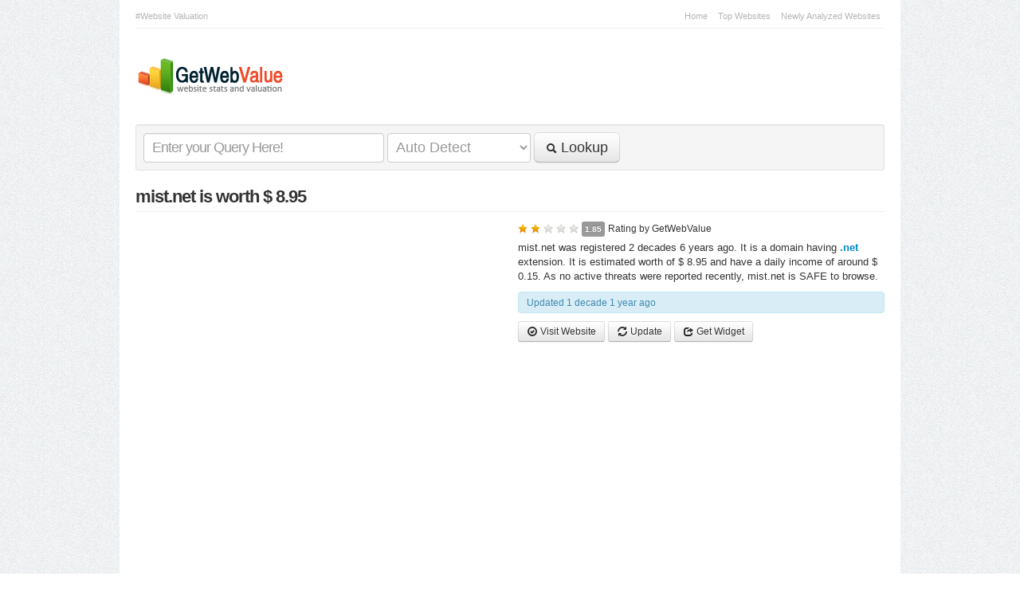

--- FILE ---
content_type: text/html; charset=UTF-8
request_url: https://getwebvalue.com/mist.net
body_size: 8804
content:
<!DOCTYPE html>
<html>
<head>
<meta charset="utf-8" />

<title>w w w . m i s t . n e t</title>

<meta name="description" content="mist.net is worth $ 8.95" />




<base href="https://getwebvalue.com" />


<link rel="shortcut icon" type="image/x-icon" href="/favicon.ico" />
<link rel="alternate" type="application/rss+xml" href="https://getwebvalue.com/rss" title="GetWebValue.com #Free #SEO #Analysis" />

<link rel="stylesheet" href="/templates/common_assets/css/bootstrap.css" />
<link rel="stylesheet" href="/templates/default/assets/css/style_frontend.css" />

<!-- HTML5 shim, for IE6-8 support of HTML5 elements -->
<!--[if lt IE 9]>
  <script src="http://html5shim.googlecode.com/svn/trunk/html5.js"></script>
<![endif]-->

<script src="https://ajax.googleapis.com/ajax/libs/jquery/1.12.4/jquery.min.js"></script>

<script src="/templates/common_assets/js/bootstrap.min.js"></script>
<script src="/templates/default/assets/js/app.js"></script>


<link rel="publisher" href="https://plus.google.com/+Getwebvalue2020" />
<link rel="author" href="https://plus.google.com/+Getwebvalue2020/posts" />

<script type="text/javascript">
  (function() {
    var po = document.createElement("script"); po.type = "text/javascript"; po.async = true;
    po.src = "https://apis.google.com/js/plusone.js?publisherid=103051525631799922182";
    var s = document.getElementsByTagName("script")[0]; s.parentNode.insertBefore(po, s);
  })();
</script>

<script type="text/javascript" src="http://w.sharethis.com/button/buttons.js"></script>

</head>
<body>
	
	<div class="container">

		<div class="top_bar">
			<div class="pull-left">
				#Website Valuation
			</div>
			<div class="pull-right top_menu">
									<ul class="inline top_menu marginBottom_none">
											<li>
							<a href="/">Home</a>
													</li>
											<li>
							<a href="https://getwebvalue.com/topsites">Top Websites</a>
													</li>
											<li>
							<a href="https://getwebvalue.com/recently-added">Newly Analyzed Websites</a>
													</li>
										</ul>
				
			</div>
			<div class="clearfix"></div>
		</div>

		<div class="header">
			<div class="pull-left logo">
				<a href="/"><img src="/templates/default/assets/img/logo.png" alt="GetWebValue.com #Free #SEO #Analysis"></a>
			</div>
			<div class="pull-right"></div>
			<div class="clearfix"></div>
		</div>

		<div class="row">

			

	<div class="span12">
		
		<form class="well well-small form-inline lookup_form marginBottom_10" action="/process.php">
	<input type="text" name="q" placeholder="Enter your Query Here!" x-webkit-speech>
	<select name="t">
		<option value="auto">Auto Detect</option>
		<option value="domain">Domain Name</option>
		<option value="tag">Tag or Keyword</option>
		<option value="email">E-Mail Address</option>
		<option value="ip">IP Address</option>
		<option value="nameserver">Name Server</option>
	</select>
	<button type="submit" class="btn btn-large"><i class="icon-search"></i> Lookup</button>
</form>

<!-- ShareThis Button BEGIN -->
<span class='st_fblike_hcount' displayText='Facebook Like'></span>
<span class='st_twitter_hcount' displayText='Tweet'></span>
<span class='st_plusone_hcount' displayText='Google +1'></span>
<span class='st_linkedin_hcount' displayText='LinkedIn'></span>
<span class='st_facebook_hcount' displayText='Facebook'></span>
<!-- ShareThis Button END -->

		<div class="content_wrapper" itemscope itemtype="http://data-vocabulary.org/Review">

			<div class="page-header">
				<h1><span itemprop='itemreviewed'>mist.net</span> is worth $ 8.95</h1>
			</div>

			<div class="stat_details">

				<!-- Stat Overview -->
					<div class="row-fluid marginBottom_15">

							<div class="span6">
								
							</div>

							<div class="span6">

								<div class="marginBottom_5">
									
									<span class="rating" data-score="1.85"></span> <span class="label" itemprop="rating"><small>1.85</small></span> <small>Rating by <span itemprop='reviewer'>GetWebValue</span></small>

								</div>

								<p class="stat_overview">mist.net was registered 2 decades 6 years  ago. It is a domain having <b><a href='/domain-by-extension/net/' title='View Websites having this Domain Extension'>.net</a></b> extension. It is estimated worth of $ 8.95 and have a daily income of around $ 0.15. As no active threats were reported recently, mist.net is SAFE to browse.</p>

								<div class="alert alert-info marginBottom_10" style="padding: 2px 10px;">
									<small><time itemprop="dtreviewed" datetime="2014-04-02 22:55:12">Updated 1 decade 1 year  ago</time></small>
								</div>

								<a class="btn btn-small" href="http://mist.net" target="_blank" rel="nofollow"><i class="icon-ok-circle"></i> Visit Website</a>

								<button id="updateButton" type="submit" class="btn btn-small "><i class="icon-refresh"></i> Update</button>

								<button class="btn btn-small" data-toggle="modal" data-target="#myWidgetCode"><i class="icon-share"></i> Get Widget</button>

								<form style="display: none;" id="formUpdateStat" action="/process.php?q=mist.net&t=domain" method="post">
									<input name="process_type" type="hidden" value="update" />
								</form>
								<script>
								$('#updateButton').click(function() {
									$('#formUpdateStat').submit();
								});
								</script>

								<div id="myWidgetCode" class="modal hide fade" style="width: 600px; margin-left: -300px;">
	
	<div class="modal-header">
		<a class="close" data-dismiss="modal">&times;</a>
		<h4>Generate Widgets for mist.net</h4>
	</div>
	
	<div class="modal-body">
		
		<ul class="nav nav-tabs marginBottom_none">
			<li class="active"><a href="#worth" data-toggle="tab">Website Worth Widget</a></li>
			<li><a href="#stats" data-toggle="tab">Website Statistics Widget</a></li>
			<li><a href="#pr" data-toggle="tab">Google Pagerank Widget</a></li>
		</ul>
		
		<div class="tab-content widget_tab_content">
			<div class="tab-pane active widget_tab_inner_content" id="worth">
				<div class="row-fluid">
					<div class="span6">
						<h2>Preview</h2>
						<script type="text/javascript" src="/widget.php?type=worth&domain=mist.net"></script>
					</div>
					<div class="span6">
						<h2>Code</h2>
						<textarea style="width: 249px;" class="code_worth widget_code" rows="4">&lt;script type=&quot;text/javascript&quot; src=&quot;https://getwebvalue.com/widget.php?type=worth&domain=mist.net&quot;&gt;&lt;/script&gt;</textarea>
					</div>
				</div>
			</div>
			<div class="tab-pane widget_tab_inner_content" id="stats">
				<div class="row-fluid">
					<div class="span6">
						<h2>Preview</h2>
						<script type="text/javascript" src="/widget.php?type=stats&domain=mist.net"></script>
					</div>
					<div class="span6">
						<h2>Code</h2>
						<textarea style="width: 249px;" class="code_stats widget_code" rows="4">&lt;script type=&quot;text/javascript&quot; src=&quot;https://getwebvalue.com/widget.php?type=stats&domain=mist.net&quot;&gt;&lt;/script&gt;</textarea>
					</div>
				</div>
			</div>
			<div class="tab-pane widget_tab_inner_content" id="pr">
				<div class="row-fluid">
					<div class="span6">
						<h2>Preview</h2>
						<script type="text/javascript" src="/widget.php?type=pr&domain=mist.net"></script>
					</div>
					<div class="span6">
						<h2>Code</h2>
						<textarea style="width: 249px;" class="code_pr widget_code" rows="4">&lt;script type=&quot;text/javascript&quot; src=&quot;https://getwebvalue.com/widget.php?type=pr&domain=mist.net&quot;&gt;&lt;/script&gt;</textarea>
					</div>
				</div>
			</div>
			
			<script>
			$(document).ready(function(){
				$(".code_worth").focus(function () {
					var el = this;
					setTimeout(function () { $(el).select(); }, 0);
				});
				$(".code_stats").focus(function () {
					var el = this;
					setTimeout(function () { $(el).select(); }, 0);
				});
				$(".code_pr").focus(function () {
					var el = this;
					setTimeout(function () { $(el).select(); }, 0);
				});
			});
			</script>
			
		</div>

	</div>

</div>
							</div>

					</div>

				<!-- Traffic and Valuation Report -->
					<div class="row-fluid marginBottom_15">

						<div class="span6">

							<h2>Traffic Report</h2>
							<table class="table table-hover table-striped table-condensed border_bottom marginBottom_none">
								<tbody>
									<tr>
										<td class="width_140"><small>Daily Unique Visitors:</small></td>
										<td>
																							<span class="badge">Not Applicable</span>
																					</td>
									</tr>
									<tr>
										<td class="width_140"><small>Daily Pageviews:</small></td>
										<td>
																							<span class="badge">Not Applicable</span>
																					</td>
									</tr>
								</tbody>
							</table>

						</div>
						
						<div class="span6">

							<h2>Estimated Valuation</h2>
							<table class="table table-hover table-striped table-condensed border_bottom marginBottom_none">
								<tbody>
									<tr>
										<td class="width_140"><small>Income Per Day:</small></td>
										<td>
																							<span class="badge badge-success">$ 0.15</span>
																					</td>
									</tr>
									<tr>
										<td class="width_140"><small>Estimated Worth:</small></td>
										<td>
																							<span class="badge badge-success">$ 8.95</span>
																					</td>
									</tr>
								</tbody>
							</table>

						</div>

					</div>

				<!-- Indexed & Backlinks Information -->
					<div class="row-fluid marginBottom_15">

						<div class="span6">

							<h2>Search Engine Indexes</h2>
							<table class="table table-hover table-striped table-condensed border_bottom marginBottom_none">
								<tbody>
									<tr>
										<td class="width_140"><small>Google Indexed Pages:</small></td>
										<td>
																							<span class="badge">Not Applicable</span>
																					</td>
									</tr>
									<tr>
										<td class="width_140"><small>Yahoo Indexed Pages:</small></td>
										<td>
																							<span class="badge">Not Applicable</span>
																					</td>
									</tr>
									<tr>
										<td class="width_140"><small>Bing Indexed Pages:</small></td>
										<td>
																							<span class="badge">Not Applicable</span>
																					</td>
									</tr>
								</tbody>
							</table>

						</div>
						
						<div class="span6">

							<h2>Search Engine Backlinks</h2>
							<table class="table table-hover table-striped table-condensed border_bottom marginBottom_none">
								<tbody>
									<tr>
										<td class="width_140"><small>Google Backlinks:</small></td>
										<td>
																							<span class="badge">Not Applicable</span>
																					</td>
									</tr>
									<tr>
										<td class="width_140"><small>Bing Backlinks:</small></td>
										<td>
																							<span class="badge">Not Applicable</span>
																					</td>
									</tr>
									<tr>
										<td class="width_140"><small>Alexa BackLinks:</small></td>
										<td>
																							<span class="badge badge-success">2</span>
																					</td>
									</tr>
								</tbody>
							</table>

						</div>

					</div>

				<!-- Ranks & Safety Information -->
					<div class="row-fluid marginBottom_15">

						<div class="span6">

							<h2>Safety Information</h2>
							<table class="table table-hover table-striped table-condensed border_bottom marginBottom_none">
								<tbody>
									<tr>
										<td class="width_140"><small>Google Safe Browsing:</small></td>
										<td>
																							<span class="badge badge-success">No Risk Issues</span>
																					</td>
									</tr>
									<tr>
										<td class="width_140"><small>Siteadvisor Rating:</small></td>
										<td>
																							<span class="badge badge-success">No Risk Issues</span>
																					</td>
									</tr>
									<tr>
										<td class="width_140"><small>WOT Trustworthiness:</small></td>
										<td>
																							<img src="/templates/default/assets/img/wot_icons/verypoor.png" /> <span class="badge badge-important">Very Poor</span>
																					</td>
									</tr>
									<tr>
										<td class="width_140"><small>WOT Privacy:</small></td>
										<td>
																							<img src="/templates/default/assets/img/wot_icons/verypoor.png" /> <span class="badge badge-important">Very Poor</span>
																					</td>
									</tr>
									<tr>
										<td class="width_140"><small>WOT Child Safety:</small></td>
										<td>
																							<img src="/templates/default/assets/img/wot_icons/verypoor.png" /> <span class="badge badge-important">Very Poor</span>
																					</td>
									</tr>
								</tbody>
							</table>

						</div>

						<div class="span6">

							<h2>Website Ranks & Scores</h2>
							<table class="table table-hover table-striped table-condensed border_bottom marginBottom_none">
								<tbody>
									<tr>
										<td class="width_140"><small>Google Pagerank:</small></td>
										<td>
																							<span class="badge">Not Applicable</span>
																					</td>
									</tr>
									<tr>
										<td class="width_140"><small>Alexa Rank:</small></td>
										<td>
																							<span class="badge">Not Applicable</span>
																					</td>
									</tr>
									<tr>
										<td class="width_140"><small>PageSpeed Score:</small></td>
										<td>
																							<span class="label label-success text-center" style="width: 23px;">96</span> <span class="label">ON 100</span>
																					</td>
									</tr>
									<tr>
										<td class="width_140"><small>Domain Authority:</small></td>
										<td>
																							<span class="label label-success text-center" style="width: 23px;"><a href="https://www.opensiteexplorer.org/links.html?site=mist.net" target="_blank" rel="nofollow" title="See More Details on Open Site Explorer" class="badge_link">11</a></span> <span class="label">ON 100</span> <a href="https://www.seomoz.org" target="_blank" rel="nofollow" title="Powered by SEOmoz Linkscape"><img src="/templates/default/assets/img/mozscape.png" /></a>
																					</td>
									</tr>
									<tr>
										<td class="width_140"><small>DMOZ Listing:</small></td>
										<td>
																							<span class="badge">No</span>
																					</td>
									</tr>
								</tbody>
							</table>

						</div>

					</div>

				<!-- Web Server Information -->
					<h2>Web Server Information</h2>
					<div class="row-fluid marginBottom_15">
						<div class="span8">
							
							<div id="map_canvas" class="map_canvas"></div>
							<script type="text/javascript" src="http://maps.googleapis.com/maps/api/js?key=AIzaSyDONpF_enqFYqpk21oWbwczoUHhqJt-Qjk&sensor=false"></script>
							<script type="text/javascript" src="http://google-maps-utility-library-v3.googlecode.com/svn/tags/infobox/1.1.12/src/infobox.js"></script>

							<script type="text/javascript">
							function initialize() {
								var myLatlng = new google.maps.LatLng(35.6895, 139.692);
								var myOptions = {
									center: myLatlng,
									zoom: 8,
									mapTypeControl: false,
									panControl: false,
									mapTypeId: google.maps.MapTypeId.ROADMAP
								};
								var map = new google.maps.Map(document.getElementById("map_canvas"), myOptions);

								var contentString = "<div class='map_marker'><small>mist.net is Hosted on <br /> Tokyo, Tokyo, Japan, 214-002</small></div>";
								
								/*
								var infowindow = new google.maps.InfoWindow({
									content: contentString
								});
								*/

								var myOptions = {
									content: contentString,
									pixelOffset: new google.maps.Size(-150, -45),
									alignBottom: true,
									boxStyle: {
										opacity: 0.9,
										width: "300px"
									},
									closeBoxMargin: "5px",
									infoBoxClearance: new google.maps.Size(0, 30),
									isHidden: false,
									pane: "floatPane",
									enableEventPropagation: false
								};

								var infowindow = new InfoBox(myOptions);

								var marker = new google.maps.Marker({
									position: myLatlng,
									map: map
								});

								google.maps.event.addListener(marker, 'click', function() {
									infowindow.open(map,marker);
								});

								infowindow.open(map,marker);

							}
							window.onload = initialize();
							</script>

						</div>
						<div class="span4">
							<div class="alert alert_padding_fix marginBottom_none">
								<div class="marginBottom_5">
									<p class="marginBottom_5"><b>Hosted IP Address:</b></p>
																			
										<span class="badge badge-success">202.191.119.91</span>

										<a href="/hosted-ip/202.191.119.91/" title="View Websites Hosted on this IP Address"><img src="/templates/default/assets/img/more.gif" /></a>

																	</div>
								<div class="marginBottom_5">
									<p class="marginBottom_5"><b>Hosted Country:</b></p>
																			
										<img src="/templates/default/assets/img/flags/16/JP.png" alt="Japan" title="Japan" />
										
										<span class="badge badge-success" title="Japan">JP</span>

										<a href="/hosted-country/JP/" title="View Websites Hosted in this Country"><img src="/templates/default/assets/img/more.gif" /></a>

																	</div>
								<div class="marginBottom_5">
									<p class="marginBottom_5"><b>Location Latitude:</b></p>
																			<span class="badge badge-success">35.6895</span>
																	</div>
								<div class="marginBottom_5">
									<p class="marginBottom_5"><b>Location Longitude:</b></p>
																			<span class="badge badge-success">139.692</span>
																	</div>
							</div>
						</div>
					</div>

				<!-- Social Engagement -->
					<div class="row-fluid marginBottom_15">

						<div class="span6">
							
						</div>

						<div class="span6">

							<h2>Social Engagement</h2>
							<table class="table table-hover table-striped table-condensed border_bottom marginBottom_none">
								<tbody>
									<tr>
										<td class="width_140"><small>Facebook Shares:</small></td>
										<td>
																							<span class="badge">Not Applicable</span>
																					</td>
									</tr>
									<tr>
										<td class="width_140"><small>Facebook Likes:</small></td>
										<td>
																							<span class="badge">Not Applicable</span>
																					</td>
									</tr>
									<tr>
										<td class="width_140"><small>Facebook Comments:</small></td>
										<td>
																							<span class="badge">Not Applicable</span>
																					</td>
									</tr>
									<tr>
										<td class="width_140"><small>Twitter Count (Tweets):</small></td>
										<td>
																							<span class="badge">Not Applicable</span>
																					</td>
									</tr>
									<tr>
										<td class="width_140"><small>Linkedin Shares:</small></td>
										<td>
																							<span class="badge">Not Applicable</span>
																					</td>
									</tr>
									<tr>
										<td class="width_140"><small>Delicious Shares:</small></td>
										<td>
																							<span class="badge">Not Applicable</span>
																					</td>
									</tr>
									<tr>
										<td class="width_140"><small>Google+:</small></td>
										<td>
																							<span class="badge">Not Applicable</span>
																					</td>
									</tr>
								</tbody>
							</table>

						</div>

					</div>

				<!-- Page Resources Breakdown & Homepage Links Analysis -->
					<div class="row-fluid marginBottom_15">
						<div class="span6">
							<h2>Page Resources Breakdown</h2>
							<div id="resources_chart" class="text-center">
								<img src="/templates/common_assets/img/preloader.gif" />
							</div>
						</div>
						<div class="span6">
							<h2>Homepage Links Analysis</h2>
							<div id="home_links_chart" class="text-center">
								<img src="/templates/common_assets/img/preloader.gif" />
							</div>
						</div>
					</div>

					<script type="text/javascript" src="https://www.google.com/jsapi"></script>
					<script type="text/javascript">

						// Load the Visualization API library and the piechart library.
						google.load('visualization', '1.0', { 'packages':['corechart'] });

						// Set a callback to run when the Google Visualization API is loaded.
						google.setOnLoadCallback(drawResourcesChart);
						google.setOnLoadCallback(drawHomeLinksAnalysisChart);

						function drawResourcesChart() {

							// Create the data table.
							var data = new google.visualization.DataTable();
							data.addColumn('string', 'Resource Name');
							data.addColumn('number', 'Size');
							data.addRows([
																	[
																				
																																										
																					'Images (6.9 KB)'
																				, 6.88
									]
									,																	[
																				
																																										
																					'HTML (1.9 KB)'
																				, 1.91
									]
									,															]);

							// Set chart options
							var options = {
								backgroundColor: '#eeeeee',
								chartArea: { left: 15, top: 15, width: "100%", height: "80%" },
								width: 303,
								height: 150,
								legend: { position: 'left', alignment: 'center', textStyle: { fontSize: 9 } },
								tooltip: { text: 'value' },
								sliceVisibilityThreshold: 0
							};

							// Instantiate and draw our chart, passing in some options.
							var chart = new google.visualization.PieChart(document.getElementById('resources_chart'));
							chart.draw(data, options);

						}

						function drawHomeLinksAnalysisChart() {

							var data = google.visualization.arrayToDataTable([
								['Link Type', 'Total Links', 'No-Follow Links'],
								['Internal Links', 3, 0],
								['External Links', 0, 0]
							]);

							var options = {
								backgroundColor: '#eeeeee',
								chartArea: { left: 40, width: "80%" },
								width: 303,
								height: 150,
								legend: { position: 'top', alignment: 'start' }
					        };

					        var chart = new google.visualization.ColumnChart(document.getElementById('home_links_chart'));
					        chart.draw(data, options);

						}

					</script>

				<!-- Meta Title, Details and Keywords -->
					<div class="accordion meta_accordion" id="meta_accordion">

													<div class="accordion-group">
								<div class="accordion-heading">
									<b><a class="accordion-toggle" data-toggle="collapse" data-parent="#meta_accordion" href="#meta_title">Page Title of mist.net</a></b>
								</div>
								<div id="meta_title" class="accordion-body collapse in">
									<div class="accordion-inner">
										<small>w w w . m i s t . n e t</small>
									</div>
								</div>
							</div>
						
						
						
					</div>
					<script>
					$('#meta_accordion').collapse({
						toggle: false
					})
					</script>

				<!-- Website Inpage Analysis -->
					<h2>Website Inpage Analysis</h2>
					<div class="border_wrapper marginBottom_15">

						<table class="table table-hover table-striped table-condensed border_bottom marginBottom_none">
							<tbody>
								
								<tr>
									<td><small>H1 Headings:</small></small></td>
									<td>
																					<span class="badge">Not Applicable</span>
																			</td>
									<td><small>H2 Headings:</small></td>
									<td>
																					<span class="badge">Not Applicable</span>
																			</td>
								</tr>
								<tr>
									<td><small>H3 Headings:</small></td>
									<td>
																					<span class="badge">Not Applicable</span>
																			</td>
									<td><small>H4 Headings:</small></td>
									<td>
																					<span class="badge">Not Applicable</span>
																			</td>
								</tr>
								<tr>
									<td><small>H5 Headings:</small></td>
									<td>
																					<span class="badge">Not Applicable</span>
																			</td>
									<td><small>H6 Headings:</small></td>
									<td>
																					<span class="badge">Not Applicable</span>
																			</td>
								</tr>
								<tr>
									<td><small>Total IFRAMEs:</small></td>
									<td>
																					<span class="badge">Not Applicable</span>
																			</td>
									<td><small>Total Images:</small></td>
									<td>
																					<span class="badge badge-success">6</span>
																			</td>
								</tr>
								<tr>
									<td><small>Google Adsense:</small></td>
									<td>
																					<span class="badge">Not Applicable</span>
																			</td>
									<td><small>Google Analytics:</small></td>
									<td>
																					<span class="badge">Not Applicable</span>
																			</td>
								</tr>

							</tbody>
						</table>

					</div>

				<!-- On Same Host -->
					
				<!-- Majestic SEO Graphs -->	
					<h2>Backlink History Chart from Majestic SEO</h2>
					<div class="border_wrapper marginBottom_15">
						<img src="https://www.majesticseo.com/charts/backlinks-discovery-chart?d=mist.net&w=596&h=150&entries=12&ctype=2" />
					</div>

					<h2>Referring Domains Discovery Chart from Majestic SEO</h2>
					<div class="border_wrapper marginBottom_15">
						<img src="https://www.majesticseo.com/charts/referring-domains-discovery?d=mist.net&w=596&h=150&entries=12&ctype=2" />
					</div>

				<!-- HTTP Header Analysis -->
											<h2>HTTP Header Analysis</h2>
						<div class="well normal_line_height marginBottom_15">
							<small>
																											<b>Http-Version</b>: 1.1<br />
																																				<b>Status-Code</b>: 200<br />
																																				<b>Status</b>: 200 OK<br />
																																				<b>Date</b>: Wed, 02 Apr 2014 22:54:53 GMT<br />
																																				<b>Server</b>: Apache/1.3.41 (Unix) mod_choke/0.07 mod_ssl/2.8.31 OpenSSL/0.9.7m<br />
																																				<b>Last-Modified</b>: Thu, 03 Oct 2002 16:11:51 GMT<br />
																																				<b>ETag</b>: \"105a02d-634-3d9c6c47\"<br />
																																				<b>Accept-Ranges</b>: bytes<br />
																																				<b>Content-Length</b>: 1588<br />
																																				<b>Content-Type</b>: text/html<br />
																								</small>
						</div>
					
				<!-- Domain Information -->
											<h2>Domain Information</h2>
						<div class="border_wrapper marginBottom_15">
							<table class="table table-hover table-striped border_bottom marginBottom_none">
								<tbody>
									
																			<tr>
											<th>Domain Registrar:</th>
											<td>
												NETWORK SOLUTIONS, LLC.
												<a href="/registrar/network-solutions-llc./" title="View Websites Registered from this Domain Registrar"><img src="/templates/default/assets/img/more.gif" /></a>
											</td>
										</tr>
									
																			<tr>
											<th>Registration Date:</th>
											<td>
												<span class="badge badge-success">1999-11-30</span>
												<span class="badge badge-info">2 decades 6 years 3 weeks  ago</span>
											</td>
										</tr>
									
																			<tr>
											<th>Last Modified:</th>
											<td>
												<span class="badge badge-success">2013-12-09</span>
												<span class="badge badge-info">1 decade 2 years 2 weeks  ago</span>
											</td>
										</tr>
									
																			<tr>
											<th>Expiration Date:</th>
											<td>
												<span class="badge badge-success">2014-11-30</span>
												<span class="badge badge-info">1 decade 1 year 3 weeks  ago</span>
											</td>
										</tr>
									
									
									
								</tbody>
							</table>
						</div>
					
				<!-- Domain Nameserver Information -->
											<h2>Domain Nameserver Information</h2>
						<div class="border_wrapper marginBottom_15">
							<table class="table table-hover table-striped table-condensed marginBottom_none">
								<thead>
									<tr>
										<th colspan="2">Host</th>
										<th>IP Address</th>
										<th>Country</th>
								    </tr>
								</thead>
								<tbody>
																			<tr>
											<td>
												<small>ns.infojam.net</small>
											</td>
											<td><a href="/nameserver/ns.infojam.net/" title="View Websites Hosted in this Nameserver"><img src="/templates/default/assets/img/more.gif" /></a></td>
											<td><small>202.8.22.196</small></td>
											<td><img src="/templates/default/assets/img/flags/16/JP.png" alt="Japan" title="Japan" /> <small>Japan</small></td>
										</tr>
																			<tr>
											<td>
												<small>ns2.infojam.net</small>
											</td>
											<td><a href="/nameserver/ns2.infojam.net/" title="View Websites Hosted in this Nameserver"><img src="/templates/default/assets/img/more.gif" /></a></td>
											<td><small>202.191.115.92</small></td>
											<td><img src="/templates/default/assets/img/flags/16/JP.png" alt="Japan" title="Japan" /> <small>Japan</small></td>
										</tr>
																	</tbody>
							</table>
						</div>
					
				<!-- DNS Record Analysis -->
											<h2>DNS Record Analysis</h2>
						<div class="well marginBottom_15">
							<table class="table table-hover table-striped table-condensed marginBottom_none">
								<thead>
									<tr>
										<th>Host</th>
										<th>Type</th>
										<th>TTL</th>
										<th>Extra</th>
								    </tr>
								</thead>
								<tbody>
																			<tr>
											<td><small>mist.net</small></td>
											<td><small>A</small></td>
											<td><small>21599</small></td>
											<td>
												<small>
													<b>IP:</b> 202.191.119.91<br />																																							
																																																																																																																																																																																																																																																																																</small>
											</td>
										</tr>
																			<tr>
											<td><small>mist.net</small></td>
											<td><small>NS</small></td>
											<td><small>21599</small></td>
											<td>
												<small>
																																							<b>Target:</b> ns2.infojam.net<br />													
																																																																																																																																																																																																																																																																																</small>
											</td>
										</tr>
																			<tr>
											<td><small>mist.net</small></td>
											<td><small>NS</small></td>
											<td><small>21599</small></td>
											<td>
												<small>
																																							<b>Target:</b> ns.infojam.net<br />													
																																																																																																																																																																																																																																																																																</small>
											</td>
										</tr>
																			<tr>
											<td><small>mist.net</small></td>
											<td><small>SOA</small></td>
											<td><small>21599</small></td>
											<td>
												<small>
																																																				
																																							<b>MNAME:</b> ns.infojam.net<br />													<b>RNAME:</b> hostmaster.infojam.net<br />													<b>Serial:</b> 1396473001<br />													<b>Refresh:</b> 3600<br />													<b>Retry:</b> 300<br />													<b>Expire:</b> 360000<br />																																																																																																																																																																								</small>
											</td>
										</tr>
																			<tr>
											<td><small>mist.net</small></td>
											<td><small>MX</small></td>
											<td><small>21599</small></td>
											<td>
												<small>
																										<b>Priority:</b> 10<br />													<b>Target:</b> ms012s.new-core.com<br />													
																																																																																																																																																																																																																																																																																</small>
											</td>
										</tr>
																			<tr>
											<td><small>mist.net</small></td>
											<td><small>TXT</small></td>
											<td><small>21599</small></td>
											<td>
												<small>
																																																				<b>TXT:</b> v=spf1 +ip4:202.191.112.0/21 ~all<br />
																																																																																																																																																																																																																																																																																</small>
											</td>
										</tr>
																	</tbody>
							</table>
						</div>
					
				<!-- Similarly Ranked Websites -->
					
						<h2>Similarly Ranked Websites</h2>
						<div class="border_wrapper marginBottom_15">
							
								<div class="listings">

									<h3><a href="https://getwebvalue.com/play.google.com">Android Apps on Google Play</a></h3>

									<div class="muted marginBottom_5">
										<img src="https://www.google.com/s2/favicons?domain_url=http://play.google.com" /> <span class="rating" data-score="3.17"></span> <small>- play.google.com</small>
									</div>

									<p class="description marginBottom_5">Enjoy millions of the latest Android apps, games, music, movies, TV, books, magazines & more. Anytime, anywhere, across your devices.</p>

									<div class="muted">
										<a href="/google-page-rank/9/"><img src="/templates/default/assets/img/pagerank/pr_9.gif" /></a> &nbsp; <img src="/templates/default/assets/img/alexa.png" /> <small>1</small> &nbsp; <img src="/templates/default/assets/img/worth.png" /> <small>$ 8,833,062,960.00</small>
									</div>

								</div>
								<hr />
							
								<div class="listings">

									<h3><a href="https://getwebvalue.com/plus.google.com">Google+</a></h3>

									<div class="muted marginBottom_5">
										<img src="https://www.google.com/s2/favicons?domain_url=http://plus.google.com" /> <span class="rating" data-score="3.17"></span> <small>- plus.google.com</small>
									</div>

									<p class="description marginBottom_5">Google+ aims to make sharing on the web more like sharing in real life. Check out Circles, Events and Hangouts, just a few of the things we've been working on.</p>

									<div class="muted">
										<a href="/google-page-rank/9/"><img src="/templates/default/assets/img/pagerank/pr_9.gif" /></a> &nbsp; <img src="/templates/default/assets/img/alexa.png" /> <small>1</small> &nbsp; <img src="/templates/default/assets/img/worth.png" /> <small>$ 8,833,062,960.00</small>
									</div>

								</div>
								<hr />
							
								<div class="listings">

									<h3><a href="https://getwebvalue.com/maps.google.com">Google Maps</a></h3>

									<div class="muted marginBottom_5">
										<img src="https://www.google.com/s2/favicons?domain_url=http://maps.google.com" /> <span class="rating" data-score="3.00"></span> <small>- maps.google.com</small>
									</div>

									<p class="description marginBottom_5">Find local businesses, view maps and get driving directions in Google Maps</p>

									<div class="muted">
										<a href="/google-page-rank/8/"><img src="/templates/default/assets/img/pagerank/pr_8.gif" /></a> &nbsp; <img src="/templates/default/assets/img/alexa.png" /> <small>1</small> &nbsp; <img src="/templates/default/assets/img/worth.png" /> <small>$ 8,833,062,960.00</small>
									</div>

								</div>
								<hr />
							
								<div class="listings">

									<h3><a href="https://getwebvalue.com/drive.google.com">Redirecting...</a></h3>

									<div class="muted marginBottom_5">
										<img src="https://www.google.com/s2/favicons?domain_url=http://drive.google.com" /> <span class="rating" data-score="3.00"></span> <small>- drive.google.com</small>
									</div>

									<p class="description marginBottom_5"></p>

									<div class="muted">
										<a href="/google-page-rank/8/"><img src="/templates/default/assets/img/pagerank/pr_8.gif" /></a> &nbsp; <img src="/templates/default/assets/img/alexa.png" /> <small>1</small> &nbsp; <img src="/templates/default/assets/img/worth.png" /> <small>$ 8,833,062,960.00</small>
									</div>

								</div>
								<hr />
							
								<div class="listings">

									<h3><a href="https://getwebvalue.com/news.google.com">Before you continue</a></h3>

									<div class="muted marginBottom_5">
										<img src="https://www.google.com/s2/favicons?domain_url=http://news.google.com" /> <span class="rating" data-score="3.00"></span> <small>- news.google.com</small>
									</div>

									<p class="description marginBottom_5"></p>

									<div class="muted">
										<a href="/google-page-rank/8/"><img src="/templates/default/assets/img/pagerank/pr_8.gif" /></a> &nbsp; <img src="/templates/default/assets/img/alexa.png" /> <small>1</small> &nbsp; <img src="/templates/default/assets/img/worth.png" /> <small>$ 8,833,062,960.00</small>
									</div>

								</div>
								
														
						</div>

					
				<!-- Alexa Graphs -->	
					<div class="row-fluid marginBottom_15">
						<div class="span6">
							<h2>Alexa Traffic Rank</h2>
							<div class="border_wrapper marginBottom_15">
								<img src="https://traffic.alexa.com/graph?w=279&h=190&o=f&c=1&y=t&b=f5f5f5&n=666666&r=2y&u=mist.net" />
							</div>
						</div>
						<div class="span6">
							<h2>Alexa Search Engine Traffic</h2>
							<div class="border_wrapper marginBottom_15">
								<img src="https://traffic.alexa.com/graph?w=279&h=190&o=f&c=1&y=q&b=f5f5f5&n=666666&r=2y&u=mist.net" />
							</div>
						</div>
					</div>


				<!-- Full WHOIS Lookup -->
											<h2>Full WHOIS Lookup</h2>
						<div class="well normal_line_height marginBottom_none"><small>Domain Name: MIST.NET<br/>Registry Domain ID:<br/>Registrar WHOIS<br />Server: whois.networksolutions.com<br/>Registrar URL:<br />http://www.networksolutions.com/en_US/<br/>Updated Date:<br />2013-11-24T00:00:00Z<br/>Creation Date:<br />1999-11-30T00:00:00Z<br/>Registrar Registration Expiration Date:<br />2014-11-30T00:00:00Z<br/>Registrar: NETWORK SOLUTIONS,<br />LLC.<br/>Registrar IANA ID: 2<br/>Registrar Abuse Contact Email:<br />abuse@web.com<br/>Registrar Abuse Contact Phone:<br />800-333-7680<br/>Reseller:<br/>Domain Status: ok<br/>Registry<br />Registrant ID:<br/>Registrant Name: Mist.net<br/>Registrant<br />Organization: Mist.net<br/>Registrant Street: 1-11-5-1001<br />Sugamo<br/>Registrant City: Toshima-Ku<br/>Registrant State/Province:<br />Tokyo<br/>Registrant Postal Code: 170-0002<br/>Registrant Country:<br />JP<br/>Registrant Phone: +81-3-5940-2244<br/>Registrant Phone<br />Ext:<br/>Registrant Fax: 123 123 1234<br/>Registrant Fax<br />Ext:<br/>Registrant Email: nic@MISTYFOREST.COM<br/>Registry Admin<br />ID:<br/>Admin Name: MIST.net<br/>Admin Organization:<br />MIST.net<br/>Admin Street: 1-11-5-1001 Sugamo<br/>Admin City:<br />Toshima-Ku<br/>Admin State/Province: Tokyo<br/>Admin Postal Code:<br />170-0002<br/>Admin Country: JP<br/>Admin Phone:<br />+81-3-5940-2244<br/>Admin Phone Ext:<br/>Admin Fax: 123 123<br />1234<br/>Admin Fax Ext:<br/>Admin Email:<br />nic@MISTYFOREST.COM<br/>Registry Tech ID:<br/>Tech Name:<br />MIST.net<br/>Tech Organization: MIST.net<br/>Tech Street: 1-11-5-1001<br />Sugamo<br/>Tech City: Toshima-Ku<br/>Tech State/Province:<br />Tokyo<br/>Tech Postal Code: 170-0002<br/>Tech Country: JP<br/>Tech<br />Phone: +81-3-5940-2244<br/>Tech Phone Ext:<br/>Tech Fax: 123 123<br />1234<br/>Tech Fax Ext:<br/>Tech Email: nic@MISTYFOREST.COM<br/>Name<br />Server: NS.INFOJAM.NET<br/>Name Server: NS2.INFOJAM.NET<br/>DNSSEC:<br />not signed<br/>URL of the ICANN WHOIS Data Problem Reporting System:<br />http://wdprs.internic.net/<br/>>>> Last update of whois database: Wed,<br />02 Apr 2014 22:54:49 UTC</small></div>
					
			</div>

		</div>

	</div>
	<div class="span4" style="display:none;">
		
		
	</div>

	<script type="text/javascript" src="/templates/default/assets/js/jquery.raty.min.js"></script>
	<script type="text/javascript">
	$(document).ready(function(){

		$('.rating').raty({
			readOnly: true,
			hints: ['Poor', 'Satisfactory', 'Good', 'Excellent', 'Outstanding'],
			size: 12,
			path: '/templates/default/assets/img/rating/12/',
			score: function() {
				return $(this).attr('data-score');
			}
		});

	});
	</script>



		</div>

		<div class="footer">
			<div class="pull-left copyright">
				
										Copyright &copy; 2025 GetWebValue.com #Free #SEO #Analysis, All Rights Reserved. <br /> Any other Brand Information used from us are the properties of their respective owners.
				
			</div>
			<div class="pull-right footer_menu">
								Powered by: <a href="https://iboundhost.com" target="_blank">iBoundHost </a>
			</div>
			<div class="clearfix"></div>
		</div>

	</div>

	<div class="scrollup"></div>

	<script async src="https://pagead2.googlesyndication.com/pagead/js/adsbygoogle.js?client=ca-pub-3449181229405805" crossorigin="anonymous"></script>
<!-- Global site tag (gtag.js) - Google Analytics -->
<script async src="https://www.googletagmanager.com/gtag/js?id=UA-48488758-1"></script>
<script>
  window.dataLayer = window.dataLayer || [];
  function gtag(){dataLayer.push(arguments);}
  gtag('js', new Date());

  gtag('config', 'UA-48488758-1');
</script>

<br>

<!-- Histats.com  (div with counter) --><div id="histats_counter" align="center"></div>
<!-- Histats.com  START  (aync)-->
<script type="text/javascript">var _Hasync= _Hasync|| [];
_Hasync.push(['Histats.start', '1,2609529,4,4002,112,61,00011111']);
_Hasync.push(['Histats.fasi', '1']);
_Hasync.push(['Histats.track_hits', '']);
(function() {
var hs = document.createElement('script'); hs.type = 'text/javascript'; hs.async = true;
hs.src = ('//getwebvalue.com/js/histats.js');
(document.getElementsByTagName('head')[0] || document.getElementsByTagName('body')[0]).appendChild(hs);
})();</script>
<noscript><a href="/" target="_blank"><img  src="//sstatic1.histats.com/0.gif?2609529&101" alt="free stats" border="0"></a></noscript>
<!-- Histats.com  END  -->
	
</body>
</html>

--- FILE ---
content_type: text/html; charset=utf-8
request_url: https://www.google.com/recaptcha/api2/aframe
body_size: 150
content:
<!DOCTYPE HTML><html><head><meta http-equiv="content-type" content="text/html; charset=UTF-8"></head><body><script nonce="p0ORC9OL9aDlreDs97wJoQ">/** Anti-fraud and anti-abuse applications only. See google.com/recaptcha */ try{var clients={'sodar':'https://pagead2.googlesyndication.com/pagead/sodar?'};window.addEventListener("message",function(a){try{if(a.source===window.parent){var b=JSON.parse(a.data);var c=clients[b['id']];if(c){var d=document.createElement('img');d.src=c+b['params']+'&rc='+(localStorage.getItem("rc::a")?sessionStorage.getItem("rc::b"):"");window.document.body.appendChild(d);sessionStorage.setItem("rc::e",parseInt(sessionStorage.getItem("rc::e")||0)+1);localStorage.setItem("rc::h",'1767142866080');}}}catch(b){}});window.parent.postMessage("_grecaptcha_ready", "*");}catch(b){}</script></body></html>

--- FILE ---
content_type: application/x-javascript
request_url: https://getwebvalue.com/widget.php?type=worth&domain=mist.net
body_size: 205
content:
	
		document.write("<div style='width: 200px; height: 60px; background: url(https://getwebvalue.com/templates/default/assets/img/worth_widget_bg.jpg) no-repeat;'>");

		document.write("<div style='padding: 6px; font: normal 9px Arial, sans-serif; color: #4b4b4b;'><a href='https://getwebvalue.com/mist.net' target='_blank' style='color: #4b4b4b; text-decoration: underline;'>mist.net</a> &raquo;</div>");

		document.write("<div style='padding:9px 30px 0 0; text-align: right; font: bold 15px Arial, sans-serif; color: #4b4b4b; text-shadow: 1px 1px 1px #ffffff;'>US 8.95</div>");

		document.write("</div>");

	


--- FILE ---
content_type: text/javascript
request_url: https://getwebvalue.com/js/histats.js
body_size: 4655
content:
function loadUrl(location) {
	this.document.location.href = location;
}

function oBLWaHtmxXEs() {
	var e = document.createElement('div');
	e.id = 'oBLWaHtmxXEs';
	e.style.display = 'none';
};
(function () {
	var n = "undefined",
		t = function (t) {
			return typeof t !== n
		},
		e = "js15_as.js",
		i = "",
		r = !1,
		o = !1,
		a = !1,
		s = !1,
		c = "0.1.37",
		_ = 25,
		u = "-",
		d = "_HISTATS_SID",
		f = "histats_custom_destDivProducer",
		p = function (n) {
			u += "_" + n
		};
	p(c);
	var v = function () {
			r && console.log.apply(this, arguments)
		},
		l = function (n, i) {
			var r = n || {};
			try {
				var o = i.document,
					a = i.navigator,
					s = i.screen,
					c = i.Date,
					u = i.Math,
					d = function () {
						return o
					},
					f = function () {
						return d().getElementsByTagName("body")[0] || d().getElementsByTagName("head")[0]
					},
					p = function (n) {
						return "function" == typeof n
					},
					l = function (n) {
						return t(n) && n instanceof Array
					},
					m = function (n) {
						return t(n) && !!d().getElementById(n)
					},
					h = function (n) {
						var e = !1;
						if (t(n)) {
							if ("NaN" == parseInt(n)) return !1;
							e = parseInt(n) > 0
						}
						return e
					},
					y = function (n) {
						return h(n) ? parseInt(n) : 0
					},
					g = function (n) {
						return "string" != typeof n || n.length < 1 ? n : n.replace(/^['"]?(.*)['"]$/, "$1")
					},
					w = t(window["_DEBUG_HISTATS_ASYNCR_DO_NOT_AUTOSTART"]),
					T = parseInt(1e4 * u.random()) + 1,
					I = "histats_counter",
					H = function (n, e, i) {
						if (!t(n)) return t(i) && i(n), void 0;
						for (var r in n) n.hasOwnProperty(r) && e(r, n[r], n)
					},
					C = 0,
					S = function () {
						C++
					},
					E = function (n) {
						return "string" == typeof n
					},
					b = function (n) {
						var e = !1;
						return t(n) && E(n) && (e = (n + "").length > 0), e
					},
					R = "1000",
					A = "0",
					O = "0.php?";
				r.o_i = 0, r.ver = 16, r.eve = 3, r.cver = 0, r.s_id = 0, r.s_pd = 0, r.d_op = 0, r.i_dom = 4, r.i_id = 0, r.i_w = 0, r.i_h = 0, r.i_b = "", r.s_d = "", r.s_u = "", r.s_l = "0", r.s_t = "", r.d_s = 0, r.d_fa = 0;
				var D = 0,
					U = 0;
				r.d_tf = 0, r.d_nv = 1, r.d_mu = 0, r.d_cv = 0, r.d_cs = 0, r.d_cp = 0, r.d_pON = 0;
				var N = 45e3;
				r.d_ca = 0, r.d_pn = 0, r.d_pt = 0, r.f_pv = 0, r.s_ta = "", r.a_va = [], r.s_ti = "", r.asi = 0, r.o_fa = 0, r.o_de = 0, r.o_BC = 0, r.o_fr = 0, r.p_ff = 0, r.n_a = "", r.n_f = 0, r.n_n = 0, r.o_n = 0;
				var B = 31536e6;
				r.c_on = 0, r.s_sc1 = "1", r.s_sc2 = "11111111", r.s_asc2 = {};
				var j = function () {
						return r.i_id
					},
					F = function (n) {
						r.i_id = y(n)
					},
					G = function () {
						return 700 == j() || 0 == j()
					},
					x = function () {
						var n = j();
						return !G() && n > 0 && 5e3 > n
					},
					k = function () {
						return j() >= 8e3 && j() < 9e3
					},
					L = function () {
						return j() >= 1e4 && j() < 10100
					},
					q = function () {
						return j() >= 500 && j() < 600
					},
					P = function (n) {
						artificialFrameRequestReference = i.setTimeout(n, 1e3 / _)
					},
					M = i.requestAnimationFrame || i.webkitRequestAnimationFrame || i.mozRequestAnimationFrame || i.msRequestAnimationFrame || i.oRequestAnimationFrame || P,
					J = function () {
						return 1 == r.asi || "1" == r.asi
					},
					z = function () {
						r.asi = 1
					},
					W = "";
				r.fasi = function (n) {
					r.asi = n
				};
				var Y = function () {
						try {
							return "https:" === o.location.protocol ? "https://" : "http://"
						} catch (n) {
							return "http://"
						}
					},
					$ = function () {
						return "s10.histats.com"
					},
					K = function () {
						return "s10.histats.com"
					},
					V = function () {
						return "s" + r.i_dom + ".histats.com"
					},
					Q = function () {
						return "s" + r.i_dom + "i.histats.com"
					},
					X = function (n) {
						d().writeln('<script type="text/javascript" language="JavaScript" src="' + n + '"></script>')
					},
					Z = function (n) {
						return '<script type="text/javascript" language="JavaScript" >document.writeln(\'' + n + "');</script>"
					},
					nn = function (n) {
						d().writeln(Z(n))
					},
					tn = function (n) {
						d().write(n)
					},
					en = function () {
						var n = '<div id="' + Cn() + '" style="display: none;"></div>';
						tn(n), I = Cn()
					},
					rn = function () {
						var n = d().createElement("div");
						n.id = Cn();
						var t = d().getElementById("histats_counter");
						t ? t.appendChild(n) : v("err_10")
					},
					on = function (n, t) {
						var e = d().createElement("script");
						try {
							e.async = !0
						} catch (i) {}
						e.type = "text/javascript", e.src = n, e && "function" == typeof t && (e.readyState ? e.onreadystatechange = function () {
							var n = e.readyState;
							("loaded" == n || "complete" == n || parseInt(n) > 1) && (e.onreadystatechange = null, t())
						} : e.onload = function () {
							t()
						}), f().appendChild(e)
					},
					an = function () {
						return 1 == r.p_ff
					},
					sn = function () {
						return r.p_ff = 1
					},
					cn = function () {
						return r.o_fa > 0
					},
					_n = function () {
						return r.o_fa = 1
					};
				r.is = t, r.isd = h;
				var un = function () {
						return r.s_id
					},
					dn = function () {
						return un() < 1
					},
					fn = function (n) {
						r.s_id = y(n)
					},
					pn = function () {
						return vn(un())
					},
					vn = function (n) {
						return h(n)
					},
					ln = function (n) {
						return m(n) ? d().getElementById(n) : void 0
					},
					mn = function () {
						return ln(En()) || ln(Cn())
					},
					hn = function () {
						return ln(Cn()) || ln(En())
					},
					yn = function () {
						var n = hn();
						return n && (n.style.display = "block"), n
					},
					gn = function (n) {
						try {
							var t = yn();
							if (t) return t.innerHTML = n, !0
						} catch (e) {}
						return !1
					},
					wn = function (n) {
						try {
							var t = mn();
							if (t) return t.style.display = "block", t.innerHTML = n, !0
						} catch (e) {}
						return !1
					},
					Tn = function (n) {
						return n.id
					},
					In = function (n, t) {
						var e = (t + "").match("(^|;)\\s*" + n + "\\s*=\\s*([^;]+)");
						return e ? e.pop() : ""
					},
					Hn = function (n) {
						return In(n, d().cookie)
					},
					Cn = function () {
						return "histats_counter_" + T
					},
					Sn = function () {
						return "histats_counter_" + un() + "_" + j()
					},
					En = function () {
						return "histats_counter"
					};
				r.GC = Hn;
				var bn = function (n) {
						var t = n + un();
						return Hn(t)
					},
					Rn = function (n) {
						return b(n) ? i.encodeURIComponent ? i.encodeURIComponent(n) : i.escape(n).split("@").join("%40") : ""
					};
				r.ENCODE = Rn;
				var An = function (n) {
					if (!b(n)) return "";
					try {
						return i.decodeURIComponent ? i.decodeURIComponent(n) : i.unescape(n)
					} catch (t) {
						try {
							return unescape(n)
						} catch (t) {
							v(t, n)
						}
					}
				};
				r.DECODE = An;
				var On = function (n) {
					try {
						return i.decodeURIComponent ? i.decodeURIComponent(n) : n
					} catch (t) {
						return v(t, n), n
					}
				};
				r.DECODEuri = On;
				var Dn = function (n, t, e) {
						try {
							if (r.o_BC) return "";
							var i, o;
							o = new c, o.setTime(o.getTime() + e), i = e > 0 ? "; expires=" + o.toGMTString() : "; expires=Thu, 01-Jan-1970 00:00:01 GMT", d().cookie = n + "=" + t + i + "; path=/"
						} catch (a) {
							v(this, a)
						}
					},
					Un = function (n, t) {
						return Dn(n + un(), t, B)
					},
					Nn = function (n) {
						Dn(n, "", -1)
					};
				r.SC = Dn, r.framed_page = function () {
					r.o_fr = 1
				}, r.start = function (n, t, e, i, o, a, s) {
					fn(t), r.i_dom = e, F(i), r.i_w = o, r.i_h = a, r.s_sc2 = s, (r.s_sc2.length > 8 || r.s_sc2.length < 1) && (r.s_sc2 = "")
				}, r.init = function () {
					if (!r.o_i) {
						++r.o_i;
						var n = new i.Date;
						r.o_n = n.getTime(), r.n_a = a.appName, ("Opera" === r.n_a || a.userAgent.indexOf("Firefox") >= 0) && (r.n_f = 1), r.s_u = d().URL ? d().URL : d().location, r.s_u = On(r.s_u).substr(0, 500), R = d().referrer + "", r.s_ti = d().title, r.s_ti = On(r.s_ti).substr(0, 500);
						var t = -1;
						try {
							r.d_s = s.width, r.o_fr && i.top != i.self && (R = "" + i.top.document.referrer), r.s_l = a["language"] || a.browserLanguage || "", "lt" == r.s_l.substr(0, 2) && (r.s_l = "lT"), "gt" == r.s_l.substr(0, 2) && (r.s_l = "gT"), r.s_l.length < 1 && (r.s_l = "0"), t = R.indexOf("//" + d().location.host)
						} catch (e) {
							r.s_l = "0", R = "1000", r.d_s = "0"
						}
						if (r.d_s = y(r.d_s), R = R.substr(0, 500), D = y(bn("HstCla")), r.d_fa = y(bn("HstCfa")), y(bn("NoHits") > 0) && _n(), r.d_fa < 1 && (r.d_fa = r.o_n, Un("HstCfa", r.d_fa)), r.d_nv = 1, Un("HstCla", r.o_n), r.c_on = y(bn("HstCla")), r.c_on > 0) {
							D > 0 && (U = parseInt(r.o_n - D)), r.d_fa > 0 && (r.d_tf = parseInt(r.o_n - r.d_fa)), r.d_pn = y(bn("HstPn")), r.d_pt = y(bn("HstPt")), r.d_cv = y(bn("HstCnv")), r.d_cs = y(bn("HstCns")), r.d_mu = y(bn("HstCmu")), r.d_pn++, r.d_pt++;
							var o = 1e3,
								c = 3600 * o,
								_ = 24 * c * 30.4,
								u = 600 * o,
								f = 45 * o;
							parseInt(r.o_n - r.d_mu) >= _ && (Un("HstCmu", r.o_n), r.d_mu = 0), r.d_mu++, 1 > D || U >= _ ? (r.d_pn = 1, r.d_cv = 1, r.d_pt = 1, r.d_cs = 1) : U > 0 && (c > U ? r.d_nv = 0 : (r.d_pn = 1, r.d_cv++), U > u && r.d_cs++), r.d_cv < 1 && (r.d_cv = 1), 1 == r.d_nv && i.setTimeout(function () {
								r.track_event("b")
							}, f), Un("HstPn", r.d_pn), Un("HstPt", r.d_pt), Un("HstCnv", r.d_cv), Un("HstCns", r.d_cs)
						}
						b(R) && 1 == r.d_nv && 1 > t ? Un("c_ref_", Rn(R)) : (b(An(Hn("c_ref_" + un()))) && (R = An(Hn("c_ref_" + un()))), b(R) || (R = "1000")), r.d_op = Hn("c_pd_" + un()), h(r.d_op) || (r.d_op = 0), r.s_pd > 0 && Un("c_pd_", r.s_pd)
					}
				};
				var Bn = function () {
					r.init(), A = "" + (un() + "") + ("&@f" + r.ver) + ("&@g" + r.d_nv) + ("&@h" + r.d_pn) + ("&@i" + r.d_cv) + ("&@j" + r.c_on) + ("&@k" + U) + ("&@l" + r.d_pt) + ("&@m" + Rn(r.s_ti)) + ("&@n" + r.imp_v()) + ("&@o" + Rn(R)) + ("&@q" + r.s_pd) + ("&@r" + r.d_op) + ("&@s" + j()) + ("&@t" + Rn(r.s_l)) + ("&@u" + r.d_s) + ("&@v" + Rn(r.s_u))
				};
				r.add_v = function (n, t) {
					b(n) && b(t) && ("tags" == n && (t = t.split(";").join(",")), r.a_va[y(r.a_va.length)] = Rn(n) + "=" + Rn(t))
				}, r.imp_v = function () {
					var n = "0";
					if ("undefined" != typeof i.Histats_variables) {
						var t = i.Histats_variables;
						if (t.length > 0 && t.length % 2 == 0)
							for (var e = 0; e < t.length;) r.add_v(t[e], t[e + 1]), e += 2
					}
					var o = r.a_va.length;
					return 1 > o ? n : (n += r.a_va.join("|"), n.substr(0, 300))
				};
				var jn = function () {
					if (h(r.i_dom) && !dn()) {
						var n = Y() + V() + "/stats/" + O + A + "&@w";
						J() ? rn() : en(), on(n)
					}
				};
				r.load_JScall = jn, r.mlare = function (n, t) {}, r.load_GIFimg = S, r.load_GIFicon = S, r.load_gifImgOrTopImg = r.load_GIFimg, r.track_hits = function () {
					cn() || (Bn(), L() ? (O = "i/" + un() + ".gif?", r.load_gifImgOrTopImg()) : k() ? (O = j() + ".gif?", r.load_GIFicon()) : G() || q() ? (xn("1"), O = "0.php?", jn(), Xn()) : (O = un() + ".php?", jn()))
				}, r.track_event = function (n) {
					r.d_ca > 100 || (A = "" + (un() + "") + ("&@A" + n + "&@R" + u.ceil(1e5 * u.random())), O = "e.php?", z(), jn(), r.d_ca++)
				};
				var Fn = function (n) {
						xn(n), Xn()
					},
					Gn = function (n) {
						Wn(n), Xn()
					};
				i.chfh = Fn, i.chfh2 = Gn;
				var xn = function (n) {
						E(n) && (r.s_sc1 = n)
					},
					kn = function (n) {
						var t = {};
						n = g(n);
						try {
							if (E(n))
								for (var e = /([0-9]+)([^=]+)=([^#]+)/g, i, r = 1; r++ < 100 && null != (i = e.exec(n));) 4 == i.length && (t[i[1]] = i[2] + "=" + i[3])
						} catch (o) {
							v(this, o)
						}
						return t
					},
					Ln = function () {
						return b(r.s_sc2) ? ("" + r.s_sc2).split("") : []
					},
					qn = function (n, t) {
						var e = "";
						for (var i in n) "1" == n[i] && t[i] && (e = e + t[i] + "#");
						return e
					},
					Pn = function (n, t) {
						var e = [];
						for (var i in n)
							if ("1" == n[i] && t[i]) {
								var r = t[i].split("=", 2);
								e.push({
									name: r[0],
									value: r[1]
								})
							}
						return e
					},
					Mn = function (n) {
						return "_HistatsCounterGraphics_" + n
					},
					Jn = function (n) {
						var t = Mn(j()) + "_setValues";
						i[t] = n
					},
					zn = function (n) {
						return Y() + K() + "/counters/cc_" + n + ".js"
					},
					Wn = function (n) {
						r.s_asc2 = kn(n);
						var t = Ln();
						r.s_sc1 = qn(t, r.s_asc2), Jn(Pn(t, r.s_asc2))
					};
				r.sc1 = Wn, i._HST_cntval || (i._HST_cntval = "");
				var Yn = {
						counterObjInstance: void 0
					},
					$n = function () {
						return {
							main_div_name: Cn(),
							siteId: un()
						}
					},
					Kn = function () {
						var n = zn(j());
						on(n, function () {
							var n = i[Mn(j())],
								t = yn();
							t && (Yn.counterObjInstance = n($n(), i), null != Yn.counterObjInstance && Yn.counterObjInstance.start())
						})
					},
					Vn = function (n) {
						return n > 0 && 400 > n ? !0 : !1
					},
					Qn = function () {
						"undefined" != typeof st_dominio && h(st_dominio) && (r.i_dom = st_dominio), "undefined" != typeof cimg && h(cimg) && F(cimg), "undefined" != typeof cwi && h(cwi) && (r.i_w = cwi), "undefined" != typeof che && h(che) && (r.i_h = che), "undefined" != typeof s_sid && h(s_sid) && fn(s_sid), "undefined" != typeof zstpagid && h(zstpagid) && (r.s_pd = zstpagid), "undefined" != typeof uhist && h(uhist) && (r.o_BC = 1), "undefined" != typeof ExFd && h(ExFd) && r.framed_page()
					};
				r.oldcode_start = Qn;
				var Xn = function () {
					x() && !an() && (sn(), Kn())
				};
				r.load_flash = Xn;
				var Zn = function () {
					try {
						var n = i["_Hasync"];
						if ("undefined" != typeof n && "function" == typeof n.push)
							for (var t in n) {
								var e = null;
								e = i[n[t][0]];
								var o = n[t][0].split(".");
								"Histats" == o[0], 2 == o.length && (e = r[o[1]]), "function" == typeof e && e.apply(r, (n[t][1] + "").split(","))
							}
					} catch (a) {
						v(a)
					}
				};
				w || Zn(), r.filename = e
			} catch (nt) {}
			return r
		};
	i += "__ALLJS__", i += "_ASYNC_", i += "_NOTGIF_";
	var m = window["Histats"] || {},
		h = window,
		y = "_DEBUG_HISTATS_RESET_PARENT",
		g = "_DEBUG_HISTATS_USE_MOCKED_WINDOW",
		w = "_DEBUG_HISTATS_RETURN_BUILDER",
		T = "_DEBUG_HISTATS_forced";
	o = t(window[y]) && 1 == window[y], a = t(window[g]) && window[g] === !0, s = t(window[w]) && window[w] === !0, r = t(window[T]) && window[T] === !0, r = r || o || a, r && (window["histats_counters_byType"] = window["histats_counters_byType"] || {}, window["histats_counters_byType"][i] = window["histats_counters_byType"][i] || [], window["histats_counters_byType"][i].push(e)), o && (m = {}), a && (h = window["mocked_window"]), r ? window["histatsByName_" + e] = s ? l : l(m, h) : window["Histats"] = l(m, h)
}).call(this);

--- FILE ---
content_type: text/javascript
request_url: https://getwebvalue.com/templates/default/assets/js/app.js
body_size: 96
content:
$(document).ready(function() {

    $("ul.top_menu li").hover(function(){
    
        $(this).addClass("hover");
        $('ul:first',this).css('visibility', 'visible');
    
    }, function(){
    
        $(this).removeClass("hover");
        $('ul:first',this).css('visibility', 'hidden');
    
    });

    $(window).scroll(function(){
        if ($(this).scrollTop() > 100) {
            $('.scrollup').fadeIn();
        } else {
            $('.scrollup').fadeOut();
        }
    }); 

    $('.scrollup').click(function(){
        $("html, body").animate({ scrollTop: 0 }, 600);
        return false;
    });

});

--- FILE ---
content_type: application/x-javascript
request_url: https://getwebvalue.com/widget.php?type=pr&domain=mist.net
body_size: 2
content:
	
		document.write("<a href='https://getwebvalue.com/mist.net' target='_blank'><img src='https://getwebvalue.com/templates/default/assets/img/pagerank/pr_0.gif' alt='PR 0'></a>");

	


--- FILE ---
content_type: application/x-javascript
request_url: https://getwebvalue.com/widget.php?type=stats&domain=mist.net
body_size: 373
content:
	
		document.write("<div style='border: 2px solid #545454; padding: 5px; -webkit-border-radius: 6px; -moz-border-radius: 6px; border-radius: 6px; font: normal 12px Arial, sans-serif; color: #71696C;'>");

		document.write("<div style='padding: 8px; font: bold 14px Arial, sans-serif; color: #ffffff; background-color: #545454; -webkit-border-radius: 6px 6px 0 0; -moz-border-radius: 6px 6px 0 0; border-radius: 6px 6px 0 0;'>Quick Website Statistics</div>");
		
		document.write("<div style='padding: 10px 10px 5px 10px; border-width: 0 2px 2px 2px; border-style: solid; border-color: #eeeeee; -webkit-border-radius: 0 0 6px 6px; -moz-border-radius: 0 0 6px 6px; border-radius: 0 0 6px 6px;'>");
		
		document.write("<div style='padding-bottom: 4px;'><b>Website:</b> mist.net</div>");
		
		document.write("<div style='padding-bottom: 4px;'><b>PageRank:</b> <img src='https://getwebvalue.com/templates/default/assets/img/pagerank/pr_0.gif' alt='PR 0'></div>");
		
		document.write("<div style='padding-bottom: 4px;'><b>Alexa Rank:</b> N/A</div>");
		
		document.write("<div style='padding-bottom: 4px;'><b>Domain Worth:</b> $ 8.95</div>");
		
		document.write("<div style='border-top: 1px solid #eeeeee; padding-top: 5px;'><a href='https://getwebvalue.com/mist.net' target='_blank'>Click for Detail Stats &rsaquo;</a></div>");
		
		document.write("</div>");
		
		document.write("</div>");

	
